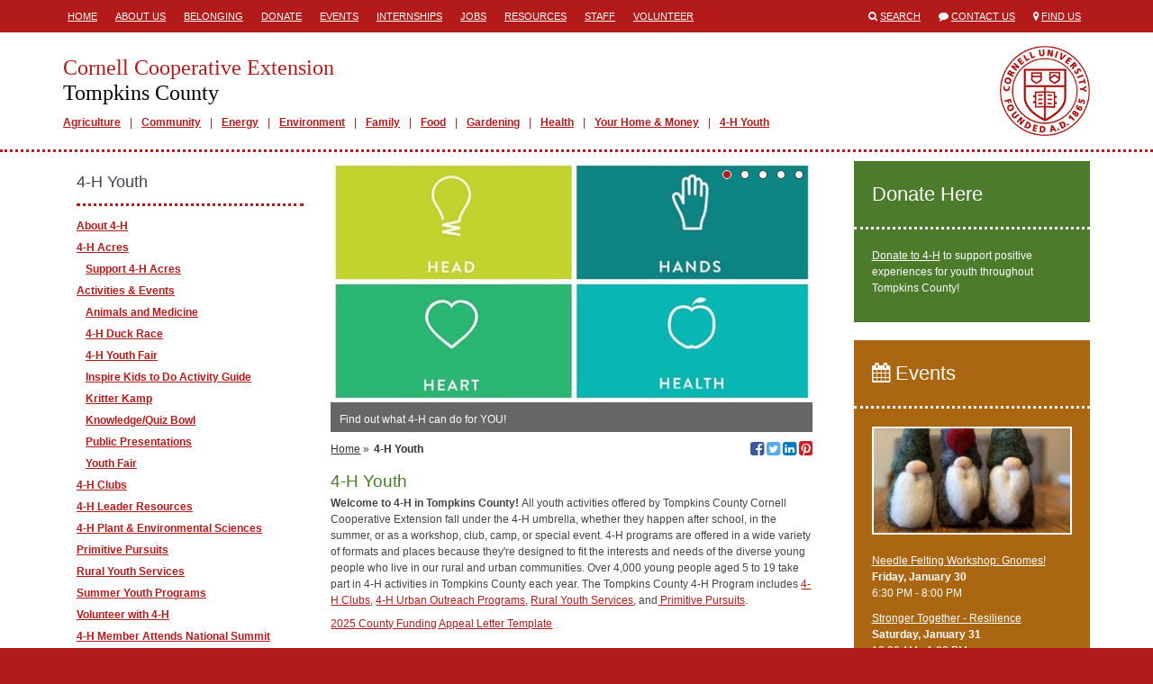

--- FILE ---
content_type: text/html; charset=utf-8
request_url: https://ccetompkins.org/4-h-youth/
body_size: 36553
content:
<!DOCTYPE html>
<html lang="en">
<head>
  <title>Cornell Cooperative Extension  | 4-H Youth</title>
  <link href="/assets/site-28c74289b8e28d085d9caf54e48c6bf1.css" media="all" rel="stylesheet" />
  <meta content="authenticity_token" name="csrf-param" />
<meta content="sMzqrmX/+v+NIbpPUrH/VV2Vp75/jVKnHg5gTopSaEc=" name="csrf-token" />
  <link rel="shortcut icon" href="/images/favicon.ico" type="image/x-icon" />
  <meta property="og:site_name" content="Cornell Cooperative Extension" />
  <meta property="og:type" content="article" />
  <meta property="fb:app_id" content="538612972987416" />
  <meta http-equiv="X-UA-Compatible" content="IE=edge">
  <meta name="viewport" content="width=device-width, initial-scale=1.0, minimal-ui" />
  <!--[if lt IE 9]>
    <script src="https://oss.maxcdn.com/libs/html5shiv/3.7.0/html5shiv.js"></script>
    <script src="https://oss.maxcdn.com/libs/respond.js/1.4.2/respond.min.js"></script>
  <![endif]-->
    <meta name="id" content="pages/35" />
  <meta property="og:title" content="4-H Youth" />
  <meta property="og:url" content="http://ccetompkins.org/4-h-youth"/>
  <meta property="og:description" content="
	Welcome to 4-H in Tompkins County!  All
 youth activities offered by Tompkins County Cornell Cooperative 
Extension fall under the 4-H umbrella, whether they happen after school,
 in the summer, or as a workshop, club, camp, or special event. 4-H 
programs are offered in a wide variety of ..." />
    <meta property="og:image" content="https://s3.amazonaws.com/assets.cce.cornell.edu/slides/58635/image/sized/head-hands-heart-health-850x425px-1.jpg" />
  <meta name="description" content="
	Welcome to 4-H in Tompkins County!  All
 youth activities offered by Tompkins County Cornell Cooperative 
Extension fall under the 4-H umbrella, whether they happen after school,
 in the summer, or as a workshop, club, camp, or special event. 4-H 
programs are offered in a wide variety of ..." />
    <meta name="publish_date" content="Fri, 03 Oct 2025 14:10:43 EDT" />

</head>
<body class="table-formatting">



<div class="mobile-header visible-sm visible-xs">
  <div class="container">
    <div class="row">
      <div class="col-xs-1">
        <span>
          <i class="fa fa-align-justify"></i>
        </span>
      </div>
      <div class="col-xs-11">
        <a href="/">
          <h1>Cornell Cooperative Extension</h1>
          <h2>Tompkins County</h2>
        </a>
      </div>
    </div>
  </div>
</div>
  <div class="mobile-mainmenu" style="display:none;">
    <div class="container">
      <div class="row">
        <div class="col-xs-12">
          <ul>
          <li class="depth1">
            <a class="" href="/agriculture" target="_self">Agriculture</a>
          </li>
          <li class="depth1">
            <a class="" href="/community" target="_self">Community</a>
          </li>
          <li class="depth1">
            <a class="" href="/energy" target="_self">Energy</a>
          </li>
          <li class="depth1">
            <a class="" href="/environment" target="_self">Environment</a>
          </li>
          <li class="depth1">
            <a class="" href="/family" target="_self">Family</a>
          </li>
          <li class="depth1">
            <a class="" href="/food" target="_self">Food</a>
          </li>
          <li class="depth1">
            <a class="" href="/gardening" target="_self">Gardening</a>
          </li>
          <li class="depth1">
            <a class="" href="/health" target="_self">Health</a>
          </li>
          <li class="depth1">
            <a class="" href="/your-home-money" target="_self">Your Home &amp; Money</a>
          </li>
          <li class="depth1">
            <a class="selected" href="/4-h-youth" target="_self">4-H Youth</a>
          </li>
</ul>        </div>
      </div>
    </div>
  </div>

  <div class="header hidden-sm hidden-xs">
    <div class="container">
      <div class="row">
        <div class="col-md-8">
           <div class="headermenu">
            <ul>
          <li class="depth1">
            <a class="" href="/" target="_self">Home</a>
          </li>
          <li class="depth1">
            <a class="" href="/about-us" target="_self">About Us</a>
          </li>
          <li class="depth1">
            <a class="" href="/belonging" target="_self">Belonging</a>
          </li>
          <li class="depth1">
            <a class="" href="/donate" target="_self">Donate</a>
          </li>
          <li class="depth1">
            <a class="" href="/events" target="_self">Events</a>
          </li>
          <li class="depth1">
            <a class="" href="/internships" target="_self">Internships</a>
          </li>
          <li class="depth1">
            <a class="" href="/jobs" target="_self">Jobs</a>
          </li>
          <li class="depth1">
            <a class="" href="/resources" target="_self">Resources</a>
          </li>
          <li class="depth1">
            <a class="" href="/staff" target="_self">Staff</a>
          </li>
          <li class="depth1">
            <a class="" href="/volunteer" target="_self">Volunteer</a>
          </li>
</ul>          </div>
        </div>
        <div class="col-md-4">
          <ul class="engagemenu">
            <li><span class="fa fa-search"></span> <a href="/search">Search</a></li>
            <li><span class="fa fa-comment"></span> <a href="/contact">Contact Us</a></li>
            <li><span class="fa fa-map-marker"></span> <a href="/map">Find Us</a></li>
          </ul>
        </div>
      </div>
    </div>
  </div>

<div class="site" id="pages-show">

  <div class="banner hidden-sm hidden-xs">
    <div class="container">
      <div class="row">
        <div class="col-md-12">
          <div class="branding">
            <a href="/" class="title">
              <h1>Cornell Cooperative Extension</h1>
              <h2>Tompkins County</h2>
            </a>
              <div class="mainmenu">
                <ul>
          <li class="depth1">
            <a class="" href="/agriculture" target="_self">Agriculture</a>
          </li>
          <li class="depth1">
            <a class="" href="/community" target="_self">Community</a>
          </li>
          <li class="depth1">
            <a class="" href="/energy" target="_self">Energy</a>
          </li>
          <li class="depth1">
            <a class="" href="/environment" target="_self">Environment</a>
          </li>
          <li class="depth1">
            <a class="" href="/family" target="_self">Family</a>
          </li>
          <li class="depth1">
            <a class="" href="/food" target="_self">Food</a>
          </li>
          <li class="depth1">
            <a class="" href="/gardening" target="_self">Gardening</a>
          </li>
          <li class="depth1">
            <a class="" href="/health" target="_self">Health</a>
          </li>
          <li class="depth1">
            <a class="" href="/your-home-money" target="_self">Your Home &amp; Money</a>
          </li>
          <li class="depth1">
            <a class="selected" href="/4-h-youth" target="_self">4-H Youth</a>
          </li>
</ul>              </div>
          </div>
        </div>
      </div>
    </div>
  </div>

  <div class="main">


    <div class="container">

      






      <div class="row">


          <div class="col-md-9">


            <div class="content col-md-8 col-md-push-4">

              
    <div id="slides">
        <div class="slide">
    <div class="frame">
      <div class="image">
        <img alt="head-heart-hands-health  850x425
" src="https://s3.amazonaws.com/assets.cce.cornell.edu/slides/58635/image/sized/head-hands-heart-health-850x425px-1.jpg?1537886222" />
      </div>
    </div>
    <div class="caption">
        <p>Find out what 4-H can do for YOU!</p>
    </div>
  </div>

        <div class="slide">
    <div class="frame">
      <div class="image">
        <img alt="4-H youth at Primitive Pursuits camp" src="https://s3.amazonaws.com/assets.cce.cornell.edu/slides/15402/image/sized/20230705-00471_C2_A9BBookout.jpg?1706302119" />
      </div>
        <div class="attribution">
          Image by Ben Bookout
        </div>
    </div>
    <div class="caption">
        <p>Check out our summer programs!</p>
    </div>
  </div>

        <div class="slide">
    <div class="frame">
      <div class="image">
        <img alt="Two young people using a tool to make jewelry out of natural materials." src="https://s3.amazonaws.com/assets.cce.cornell.edu/slides/101124/image/sized/jewelry-making-with-natural-materials.jpg?1706302120" />
      </div>
        <div class="attribution">
          Image by David Foote
        </div>
    </div>
    <div class="caption">
        <p>Learn to do something new!</p>
    </div>
  </div>

        <div class="slide">
    <div class="frame">
      <div class="image">
        <img alt="A line of 4-H youth showing their sheep while people on bleachers watch." src="https://s3.amazonaws.com/assets.cce.cornell.edu/slides/19075/image/sized/sheep-show-4-h-fair.jpg?1706302119" />
      </div>
        <div class="attribution">
          Image by David Foote
        </div>
    </div>
    <div class="caption">
        <p>See what 4-H youth accomplish at the 4-H Youth Fair!</p>
    </div>
  </div>

        <div class="slide">
    <div class="frame">
      <div class="image">
        <img alt="4-H Grows Here" src="https://s3.amazonaws.com/assets.cce.cornell.edu/slides/25346/image/sized/4H_Grows_Logo.png?1446739274" />
      </div>
    </div>
    <div class="caption">
        <p>Find out what 4-H can offer you — call or email today!</p>
    </div>
  </div>

  </div>


  <div class="navigation">

    <div class="breadcrumbs">
      <ul>
          <li><a href="/">Home</a> &raquo;</li>
        <li><span>4-H Youth</span></li>
      </ul>
    </div>

    <div class="social">
  <!--<a href="http://www.facebook.com/sharer/sharer.php?u=http%3A%2F%2Fccetompkins.org%2F4-h-youth" target="_blank" title="Share via Email"><span class="fa fa-envelope-square"></span></a>-->
  <a href="http://www.facebook.com/sharer/sharer.php?u=http%3A%2F%2Fccetompkins.org%2F4-h-youth" target="_blank" title="Share on Facebook"><span class="fa fa-facebook-square"></span><span class="icon-title">Share on Facebook</span></a>
  <a href="https://twitter.com/share?url=http%3A%2F%2Fccetompkins.org%2F4-h-youth" target="_blank" title="Share on Twitter"><span class="fa fa-twitter-square"></span><span class="icon-title">Share on Twitter</span></a>
  <a href="http://www.linkedin.com/shareArticle?mini=true&url=http%3A%2F%2Fccetompkins.org%2F4-h-youth&title=4-H+Youth" target="_blank" title="Share on LinkedIn"><span class="fa fa-linkedin-square"></span><span class="icon-title">Share on LinkedIn</span></a>
    <a href="http://www.pinterest.com/pin/create/button/?url=http%3A%2F%2Fccetompkins.org%2F4-h-youth&media=https://s3.amazonaws.com/assets.cce.cornell.edu/slides/58635/image/sized/head-hands-heart-health-850x425px-1.jpg?1537886222&description=4-H+Youth" target="_blank" title="Share on Pinterest"><span class="fa fa-pinterest-square"></span><span class="icon-title">Share on Pinterest></span></a>
</div>


  </div>


  <h1>4-H Youth</h1>
  
  <!DOCTYPE html PUBLIC "-//W3C//DTD HTML 4.0 Transitional//EN" "http://www.w3.org/TR/REC-html40/loose.dtd">
<html><body>
<p>
	<strong>Welcome to 4-H in Tompkins County!  </strong>All
 youth activities offered by Tompkins County Cornell Cooperative 
Extension fall under the 4-H umbrella, whether they happen after school,
 in the summer, or as a workshop, club, camp, or special event. 4-H 
programs are offered in a wide variety of formats and places because 
they're designed to fit the interests and needs of the diverse young 
people who live in our rural and urban communities. Over 4,000 young 
people aged 5 to 19 take part in 4-H activities in Tompkins County each 
year. The Tompkins County 4-H Program includes 
	<a href="http://ccetompkins.org/4-h-youth/4-h-clubs" style="background-color: rgb(255, 255, 255);">4-H Clubs</a>, <a href="http://ccetompkins.org/4-h-youth/4-h-urban-outreach" target="_blank" style="background-color: rgb(255, 255, 255);">4-H Urban Outreach Programs</a>, <a href="http://ccetompkins.org/4-h-youth/rural-youth-services" style="background-color: rgb(255, 255, 255);">Rural Youth Services</a>, and<a href="http://ccetompkins.org/4-h-youth/primitive-pursuits" style="background-color: rgb(255, 255, 255);"> Primitive Pursuits</a>.</p>
<p><a href="https://s3.amazonaws.com/assets.cce.cornell.edu/attachments/74932/County_Funding_Appeal.docx?1759515031" target="_blank" rel="noopener">2025 County Funding Appeal Letter Template</a> </p>
</body></html>


  <div class="row">
      <div class="col-sm-6 spotlight">
  <a href="/4-h-youth/volunteer-with-4-h">
      <div class="image">
        <img alt="4-H volunteers" src="https://s3.amazonaws.com/assets.cce.cornell.edu/pages/1934/spotlight_image/sized/Volunteer-Hands.jpg?1422813886" />
      </div>
    <div class="details">
      <h2>Volunteer with 4-H!</h2>
      <p><!DOCTYPE html PUBLIC "-//W3C//DTD HTML 4.0 Transitional//EN" "http://www.w3.org/TR/REC-html40/loose.dtd">
<html><body><p>There are lots of ways that adult volunteers can have an impact on the life of a young person in 4-H!  Apply today to be a 4-H volunteer!</p></body></html>
</p>
      <p class="more">Read more</p>
    </div>
  </a>
</div>

      <div class="col-sm-6 spotlight">
  <a href="/4-h-youth/primitive-pursuits">
      <div class="image">
        <img alt="A young person in an outdoor setting holds their hands up in celebration!" src="https://s3.amazonaws.com/assets.cce.cornell.edu/pages/5908/spotlight_image/sized/Forest-Village-1.png?1706565693" />
      </div>
    <div class="details">
      <h2>Primitive Pursuits</h2>
      <p><!DOCTYPE html PUBLIC "-//W3C//DTD HTML 4.0 Transitional//EN" "http://www.w3.org/TR/REC-html40/loose.dtd">
<html><body><p>We offer outdoor wilderness education programs year round and a summer camp at Cornell's Arnot Forest. Learn more here!</p></body></html>
</p>
      <p class="more">Read more</p>
    </div>
  </a>
</div>

      <div class="col-sm-6 spotlight">
  <a href="/4-h-youth/rural-youth-services/rys-program-sites">
      <div class="image">
        <img alt="Graphic for Rural Youth Services: Find an RYS Program near you!" src="https://s3.amazonaws.com/assets.cce.cornell.edu/pages/5639/spotlight_image/sized/find-rys-850x425.gif?1421944195" />
      </div>
    <div class="details">
      <h2>Rural Youth Services</h2>
      <p><!DOCTYPE html PUBLIC "-//W3C//DTD HTML 4.0 Transitional//EN" "http://www.w3.org/TR/REC-html40/loose.dtd">
<html><body><p>Rural Youth Services offers a variety of fun, interesting programs for youth who live in communities across Tompkins County.  Find a program near you!</p></body></html>
</p>
      <p class="more">Read more</p>
    </div>
  </a>
</div>

      <div class="col-sm-6 spotlight">
  <a href="/4-h-youth/4-h-urban-outreach">
      <div class="image">
        <img alt="Urban Outreach Summer Olympics Flyer" src="https://s3.amazonaws.com/assets.cce.cornell.edu/pages/14967/spotlight_image/sized/Screenshot_2024-06-26_103659.png?1720549687" />
      </div>
    <div class="details">
      <h2>CURRENT URBAN OUTREACH PROGRAMS</h2>
      <p><!DOCTYPE html PUBLIC "-//W3C//DTD HTML 4.0 Transitional//EN" "http://www.w3.org/TR/REC-html40/loose.dtd">
<html><body><p>The CCE Tompkins County Urban Outreach Program is back!</p></body></html>
</p>
      <p class="more">Read more</p>
    </div>
  </a>
</div>

      <div class="col-sm-6 spotlight">
  <a href="/4-h-youth/activities-events/4-h-youth-fair">
      <div class="image">
        <img alt="Rachel Cartner with her cows at the 4-H Fair, 2013" src="https://s3.amazonaws.com/assets.cce.cornell.edu/pages/4855/spotlight_image/sized/4h-fair-2013.jpg?1432666369" />
      </div>
    <div class="details">
      <h2>4-H Youth Fair</h2>
      <p><!DOCTYPE html PUBLIC "-//W3C//DTD HTML 4.0 Transitional//EN" "http://www.w3.org/TR/REC-html40/loose.dtd">
<html><body><p>Fair Week highlights include: livestock shows, plant science projects, Arts &amp; Crafts exhibits, dog obedience &amp; agility demonstrations, a chicken BBQ and MORE</p></body></html>
</p>
      <p class="more">Read more</p>
    </div>
  </a>
</div>

      <div class="col-sm-6 spotlight">
  <a href="/resources/land-acknowledgment">
      <div class="image">
        <img alt="Flag of the Haudenosaunee Confederacy, an alliance of six sovereign Native American nations; purple background with white symbols" src="https://s3.amazonaws.com/assets.cce.cornell.edu/resources/12515/spotlight_image/sized/haudenosaunee-flag.jpg?1621881436" />
      </div>
    <div class="details">
      <h2>Land Acknowledgment</h2>
      <p><!DOCTYPE html PUBLIC "-//W3C//DTD HTML 4.0 Transitional//EN" "http://www.w3.org/TR/REC-html40/loose.dtd">
<html><body><p>We join Cornell University in acknowledging that our Ithaca site is located on the traditional homelands of the Gayogo̱hó:nǫ' also known as the Cayuga Nation.</p></body></html>
</p>
      <p class="more">Read more</p>
    </div>
  </a>
</div>

  </div>



                
  

  <p class="last-updated">Last updated January 21, 2026</p>


            </div>

              <div class="sidebar left-sidebar col-md-4 col-md-pull-8">
                    <div class="block sidemenu">
  <div class="block-header">
    <h2>4-H Youth</h2>
  </div>
  <div class="block-body">
    <ul>
          <li class="depth1">
            <a class="" href="/4-h-youth/about-4-h" target="_self">About 4-H</a>
          </li>
          <li class="depth1">
            <a class="" href="/4-h-youth/4-h-acres" target="_self">4-H Acres</a>
          </li>
          <li class="depth2">
            <a class="" href="/4-h-youth/4-h-acres-a-place-to-belong" target="_self">Support 4-H Acres</a>
          </li>
          <li class="depth1">
            <a class="" href="/4-h-youth/activities-events" target="_self">Activities &amp; Events </a>
          </li>
          <li class="depth2">
            <a class="" href="http://ccetompkins.org/4-h-youth/activities-events/animals-and-medicine" target="_blank">Animals and Medicine</a>
          </li>
          <li class="depth2">
            <a class="" href="http://ccetompkins.org/4-h-youth/activities-events/4-h-duck-race/" target="_self">4-H Duck Race</a>
          </li>
          <li class="depth2">
            <a class="" href="http://ccetompkins.org/4-h-youth/activities-events/4-h-youth-fair" target="_self">4-H Youth Fair</a>
          </li>
          <li class="depth2">
            <a class="" href="http://ccetompkins.org/4-h-youth/activities-events/inspire-kids-to-do-activity-guide" target="_self">Inspire Kids to Do Activity Guide</a>
          </li>
          <li class="depth2">
            <a class="" href="http://ccetompkins.org/4-h-youth/activities-events/kritter-kamp" target="_self">Kritter Kamp</a>
          </li>
          <li class="depth2">
            <a class="" href="/4-h-youth/activities-events/knowledge-quiz-bowl" target="_self">Knowledge/Quiz Bowl</a>
          </li>
          <li class="depth2">
            <a class="" href="http://ccetompkins.org/4-h-youth/activities-events/4-h-public-presentations" target="_self">Public Presentations</a>
          </li>
          <li class="depth2">
            <a class="" href="http://ccetompkins.org/4-h-youth/activities-events/4-h-youth-fair" target="_self">Youth Fair</a>
          </li>
          <li class="depth1">
            <a class="" href="/4-h-youth/4-h-clubs" target="_self">4-H Clubs</a>
          </li>
          <li class="depth1">
            <a class="" href="/4-h-youth/4-h-leader-resources" target="_self">4-H Leader Resources</a>
          </li>
          <li class="depth1">
            <a class="" href="/4-h-youth/4-h-plant-environmental-sciences-program" target="_self">4-H Plant &amp; Environmental Sciences</a>
          </li>
          <li class="depth1">
            <a class="" href="/4-h-youth/primitive-pursuits" target="_self">Primitive Pursuits</a>
          </li>
          <li class="depth1">
            <a class="" href="/4-h-youth/rural-youth-services" target="_self">Rural Youth Services</a>
          </li>
          <li class="depth1">
            <a class="" href="http://ccetompkins.org/4-h-youth/summer-youth-programs" target="_blank">Summer Youth Programs</a>
          </li>
          <li class="depth1">
            <a class="" href="/4-h-youth/volunteer-with-4-h" target="_self">Volunteer with 4-H</a>
          </li>
          <li class="depth1">
            <a class="" href="/4-h-youth/4-h-member-attends-national-agri-science-summit" target="_self">4-H Member Attends National Summit</a>
          </li>
          <li class="depth1">
            <a class="" href="/4-h-youth/winter-covered-storage-at-4-h-acres" target="_self">Winter Covered Storage at 4-H Acres</a>
          </li>
</ul>  </div>
</div>

      <div class="block block-custom ">
      <div class="block-header">
        <h2>
          2026 Program Committee
        </h2>
      </div>
    <div class="block-body">
      <!DOCTYPE html PUBLIC "-//W3C//DTD HTML 4.0 Transitional//EN" "http://www.w3.org/TR/REC-html40/loose.dtd">
<html><body>
<p><em>4-H Youth Development</em></p>
<p><em>* = representative to the board</em></p>
<p>Andrés Alcocer Vélez*<br>Gloria Coicou<br>Josh Felver<br>Heidi Doggett<br>Renee Zonder<br>Corinna Loeckenhoff</p>
</body></html>

    </div>
  </div>

      <div class="block block-custom ">
      <div class="block-header">
        <h2>
            <i class="fa fa-envelope-o"></i>
          Sign Up for the  Newsletter!
        </h2>
      </div>
    <div class="block-body">
      <!DOCTYPE html PUBLIC "-//W3C//DTD HTML 4.0 Transitional//EN" "http://www.w3.org/TR/REC-html40/loose.dtd">
<html><body>
<p id="mc_embed_shell">
      
  </p>
<style type="text/css">
        #mc_embed_signup{background:#fff; false;clear:left; font:14px Helvetica,Arial,sans-serif; width: 250px;}
        /* Add your own Mailchimp form style overrides in your site stylesheet or in this style block.
           We recommend moving this block and the preceding CSS link to the HEAD of your HTML file. */
</style>
<p id="mc_embed_signup">
    </p>
<form action="https://ccetompkins.us17.list-manage.com/subscribe/post?u=1381113f3c25307e0aa8854a5&amp;id=e95f3ed33d&amp;f_id=000600e3f0" method="post" id="mc-embedded-subscribe-form" name="mc-embedded-subscribe-form" class="validate" target="_blank">
        
<p id="mc_embed_signup_scroll"></p>
<h2>Subscribe to Tompkins 4-H  Newsletter</h2>
<p class="indicates-required"><span class="asterisk">*</span> indicates required
            </p>
<p class="mc-field-group"><label for="mce-EMAIL">Email Address <span class="asterisk">*</span></label><input type="email" name="EMAIL" class="required email" id="mce-EMAIL" required="" value=""></p>
<p class="mc-field-group"><label for="mce-FNAME">First Name </label><input type="text" name="FNAME" class=" text" id="mce-FNAME" value=""></p>
<p class="mc-field-group"><label for="mce-LNAME">Last Name </label><input type="text" name="LNAME" class=" text" id="mce-LNAME" value=""></p>
<p id="mce-responses" class="clear foot">
            </p>
<p class="response" id="mce-error-response" style="display: none;">
            </p>
<p class="response" id="mce-success-response" style="display: none;"></p>
<p aria-hidden="true" style="position: absolute; left: -5000px;">
        /* real people should not fill this in and expect good things - do not remove this or risk form bot signups */
        <input type="text" name="b_1381113f3c25307e0aa8854a5_e95f3ed33d" tabindex="-1" value="">
    </p>
<p class="optionalParent">
            </p>
<p class="clear foot">
                <input type="submit" name="subscribe" id="mc-embedded-subscribe" class="button" value="Subscribe">
                </p>
<p style="margin: 0px auto;"><span style="display: inline-block; background-color: black; border-radius: 4px;"><a href="http://eepurl.com/iLstkk" title="Mailchimp - email marketing made easy and fun" target="_blank" rel="noopener"><img class="refferal_badge" src="https://digitalasset.intuit.com/render/content/dam/intuit/mc-fe/en_us/images/intuit-mc-rewards-text-light.svg" alt="Intuit Mailchimp" style="width: 220px; height: 40px; display: flex; padding: 2px 0px; justify-content: center; align-items: center;"></a></span></p>
</form>
</body></html>

    </div>
  </div>

      <div class="block block-custom ">
      <div class="block-header">
        <h2>
          Scholarship Applications 
        </h2>
      </div>
    <div class="block-body">
      <!DOCTYPE html PUBLIC "-//W3C//DTD HTML 4.0 Transitional//EN" "http://www.w3.org/TR/REC-html40/loose.dtd">
<html><body>
<p>
	<a target="_blank" href="https://s3.amazonaws.com/assets.cce.cornell.edu/attachments/1124/Application_for_Scholarship.pdf?1405327680" rel="noopener">General scholarship application</a></p>
<p><a href="https://s3.amazonaws.com/assets.cce.cornell.edu/attachments/45302/2020Application_for_Judy_Taylor_Scholarship.pdf?1591716211" target="_blank" rel="noopener">Judy Taylor Memorial College scholarship application</a></p>
<p>Find more 4-H Leader Resources: 
	<a href="https://ccetompkins.org/4-h-youth/4-h-leader-resources">CCETompkins.org/4-h-youth/4-h-leader-resources</a></p>
</body></html>

    </div>
  </div>


              </div>

          </div>

            <div class="sidebar right-sidebar col-md-3">
                  <div class="block block-custom green">
      <div class="block-header">
        <h2>
          Donate Here
        </h2>
      </div>
    <div class="block-body">
      <!DOCTYPE html PUBLIC "-//W3C//DTD HTML 4.0 Transitional//EN" "http://www.w3.org/TR/REC-html40/loose.dtd">
<html><body><p><a href="https://www.ultracamp.com/donations/donationintention.aspx?idCamp=1259&amp;campcode=PPC&amp;lang=en-Us" target="_blank" rel="noopener">Donate to 4-H</a> to support positive experiences for youth throughout Tompkins County!</p></body></html>

    </div>
  </div>

    <div class="block events-block">
  <div class="block-header">
    <h2><a href="/events"><span class="fa fa-calendar"></span> Events</a></h2>
  </div>
  <div class="block-body">
      <ul>
            <a href="/events/2026/01/30/needle-felting-workshop-gnomes" title="Needle Felting Workshop: Gnomes!"><img alt="Gnomes Needle Felting" src="https://s3.amazonaws.com/assets.cce.cornell.edu/slides/110690/image/sized/gnomes.jpg?1768503218" /></a>
          <li>
            <a href="/events/2026/01/30/needle-felting-workshop-gnomes">Needle Felting Workshop: Gnomes!</a><br />
            <strong>
                Friday, January 30
            </strong><br />
             6:30 PM -  8:00 PM
          </li>
          <li>
            <a href="/events/2026/01/31/stronger-together-resilience">Stronger Together - Resilience </a><br />
            <strong>
                Saturday, January 31
            </strong><br />
            10:00 AM -  1:00 PM
          </li>
          <li>
            <a href="/events/2014/02/06/board-of-directors-meeting">Board of Directors Meeting</a><br />
            <strong>
                Thursday, February  5
            </strong><br />
             5:00 PM -  7:00 PM
          </li>
          <li>
            <a href="/events/2026/02/06/needle-felting-heart-holding-penguin">Needle Felting: Heart Holding Penguin</a><br />
            <strong>
                Friday, February  6
            </strong><br />
             6:30 PM -  8:00 PM
          </li>
          <li>
            <a href="/events/2016/02/15/closed-for-presidents-day">CLOSED for Presidents&#39; Day</a><br />
            <strong>
                Monday, February 16
            </strong><br />
             8:00 AM -  4:00 PM
          </li>
      </ul>
      <p style="text-align:right;"><a class="more" href="/events">See more</a></p>
  </div>
</div>

    <div class="block block-custom green">
      <div class="block-header">
        <h2>
            <i class="fa fa-star-o"></i>
          DUCK CHANCES!
        </h2>
      </div>
    <div class="block-body">
      <!DOCTYPE html PUBLIC "-//W3C//DTD HTML 4.0 Transitional//EN" "http://www.w3.org/TR/REC-html40/loose.dtd">
<html><body>
<p>
	<a target="_blank" href="http://visitor.r20.constantcontact.com/manage/optin/ea?v=001v626sOS7cFZ5dOmSWqxkmw%3D%3D" rel="noopener"></a></p>
<p><a href="https://ccetompkins.org/4-h-youth/activities-events/4-h-duck-race/" target="_blank"><img alt="undefined" src="https://s3.amazonaws.com/assets.cce.cornell.edu/images/748/inline/color-splash-duck175.png?1394556631" style="width: 246px;" width="250"></a></p>
<p style="text-align: center;">The next 4-H Duck Race will be held on April 25, 2026 from 11am-4pm!</p>
<p style="text-align: center;">Please check back for updates!</p>
</body></html>

    </div>
  </div>

    <div class="block block-custom red">
      <div class="block-header">
        <h2>
            <i class="fa fa-thumbs-o-up"></i>
          Title VI
        </h2>
      </div>
    <div class="block-body">
      <!DOCTYPE html PUBLIC "-//W3C//DTD HTML 4.0 Transitional//EN" "http://www.w3.org/TR/REC-html40/loose.dtd">
<html><body><p>
	Title VI guarantees fair treatment for all people. Learn more about Title VI and civil rights complaint procedures 
	<a href="http://ccetompkins.org/about-us/title-vi-civil-rights"><u>here</u></a>.</p></body></html>

    </div>
  </div>


            </div>


      </div>

    </div>

  </div>

</div>

<div class="translate hidden-sm hidden-xs">
  <div class="container">
    <div class="row">
      <div class="col-md-12">
        Translate this page?
        <div id="google_translate_element"></div>
      </div>
    </div>
  </div>
</div>

<div class="footer hidden-sm hidden-xs">
  <div class="container">
    <div class="row">
      <div class="col-md-6">
        <h1>Cornell Cooperative Extension<br />
        Tompkins County</h1>
        <p>
            CCE-Tompkins Education Center<br />615 Willow Avenue<br />Ithaca, NY 14850-3555<br />
            TEL: <a href="tel://6072722292">607.272.2292</a><br />
              FAX: 607.272.7088<br />
            <a href="mailto:tompkins@cornell.edu">tompkins@cornell.edu</a><br />
            Hours: Monday-Friday, 8 am-4 pm
        </p>
        <ul class="social">
            <li><a href="https://www.facebook.com/ccetompkins" target="_blank"><span class="fa fa-stack"><span class="fa fa-square fa-stack-2x fa-inverse"></span><span class="fa fa-facebook fa-stack-1x"></span></span><span class="icon-title">Visit our Facebook</span></a></li>
            <li><a href="https://www.youtube.com/channel/UCQB1tQzDOMmw1kzPkgM-NEw" target="_blank"><span class="fa fa-stack"><span class="fa fa-square fa-stack-2x fa-inverse"></span><span class="fa fa-youtube fa-stack-1x"></span></span><span class="icon-title">Visit our YouTube</span></a></li>
            <li><a href="https://www.instagram.com/ccetompkins/ " target="_blank"><span class="fa fa-stack"><span class="fa fa-square fa-stack-2x fa-inverse"></span><span class="fa fa-instagram fa-stack-1x"></span></span><span class="icon-title">Visit our Instagram</span></a></li>
            <li><a href="https://www.linkedin.com/company/ccetompkins" target="_blank"><span class="fa fa-stack"><span class="fa fa-square fa-stack-2x fa-inverse"></span><span class="fa fa-linkedin fa-stack-1x"></span></span><span class="icon-title">Visit our LinkedIn</span></a></li>
        </ul>
      </div>
      <div class="col-md-3">
        <p>
	<a href="/agriculture">Agriculture</a><br>
	<a href="/community">Community</a><br>
	<a href="/energy">Energy</a><br>
	<a href="/environment">Environment</a><br>
	<a href="/family">Family</a><br>
	<a href="/food">Food</a><br>
	<a href="/gardening">Gardening</a><br><a href="/health">Health</a><br>
	<a href="http://ccetompkins.org/your-home-money">Your Home & Money</a><br>
	<a href="/4-h-youth">4-H Youth</a></p>      </div>
      <div class="col-md-3">
        <p>
	<a href="/">HOME</a><br>
	<a href="/about-us">About Us</a><br>
	<a href="http://ccetompkins.org/about-us/disclaimer-of-liability-endorsement">Disclaimer of Liability/Endorsement</a><br>
	<a href="/events">Events</a><br>
	<a href="/jobs">Jobs</a><br>
	<a href="/resources">Resources</a><br>
	<a href="/staff">Staff</a><br>
	<a href="/volunteer">Volunteer</a></p>      </div>
    </div>
    <div class="col-md-8 col-md-offset-2">
      <p>If you have a disability and are having trouble accessing information on this website or need materials in an alternate format, contact <a href="mailto:tompkins@cornell.edu">tompkins@cornell.edu</a> for assistance.</p>
      <p><a class="signin" href="/signin">&copy;</a> Copyright 2026. All Rights Reserved.</p>
    </div>
  </div>
</div>


<div class="mobile-footer visible-sm visible-xs">
  <div class="mobile-footer-slide" style="display:none;">
    <ul>
          <li class="depth1">
            <a class="" href="/about-us" target="_self">About Us</a>
          </li>
          <li class="depth1">
            <a class="" href="/belonging" target="_self">Belonging</a>
          </li>
          <li class="depth1">
            <a class="" href="/donate" target="_self">Donate</a>
          </li>
          <li class="depth1">
            <a class="" href="/internships" target="_self">Internships</a>
          </li>
          <li class="depth1">
            <a class="" href="/jobs" target="_self">Jobs</a>
          </li>
          <li class="depth1">
            <a class="" href="/resources" target="_self">Resources</a>
          </li>
          <li class="depth1">
            <a class="" href="/volunteer" target="_self">Volunteer</a>
          </li>
</ul>  </div>
  <ul class="mobile-footer-tray">
        <li><a href="tel:607.272.2292"><span class="fa fa-phone"></span> CALL</a></li>
    <li><a href="/contact"><span class="fa fa-envelope"></span> CONTACT</a></li>
    <li><a href="/events"><span class="fa fa-calendar"></span> EVENTS</a></li>
    <li><a href="/map"><span class="fa fa-map-marker"></span> FIND US</a></li>
    <li><a href="/search"><span class="fa fa-search"></span> SEARCH</a></li>
    <li><a href="/staff"><span class="fa fa-user"></span> STAFF</a></li>
    <li>
      <div>
        <span class="fa fa-chevron-up"></span>
        MORE
      </div>
    </li>
  </ul>
</div>

<script async src="https://www.googletagmanager.com/gtag/js?id=G-DLWLNEBZL2"></script>
<script>
  window.dataLayer = window.dataLayer || [];
  function gtag(){dataLayer.push(arguments);}
  gtag('js', new Date());
  gtag('config', 'G-DLWLNEBZL2');
</script>

<script>
  (function(i,s,o,g,r,a,m){i['GoogleAnalyticsObject']=r;i[r]=i[r]||function(){
  (i[r].q=i[r].q||[]).push(arguments)},i[r].l=1*new Date();a=s.createElement(o),
  m=s.getElementsByTagName(o)[0];a.async=1;a.src=g;m.parentNode.insertBefore(a,m)
  })(window,document,'script','//www.google-analytics.com/analytics.js','ga');

  ga('create', 'UA-45631482-2', 'ccetompkins.org');
  ga('send', 'pageview');
</script>

<script type="text/javascript" async=1>
//(function(p,l,o,w,i,n,g){if(!p[i]){p.GlobalSnowplowNamespace=p.GlobalSnowplowNamespace||[]; p.GlobalSnowplowNamespace.push(i);p[i]=function(){(p[i].q=p[i].q||[]).push(arguments) };p[i].q=p[i].q||[];n=l.createElement(o);g=l.getElementsByTagName(o)[0];n.async=1; n.src=w;g.parentNode.insertBefore(n,g)}}(window,document,"script","https://analytics.mahaplatform.com/js/mt.js","snowplow"));
//snowplow('newTracker', 'mt', 'https://analytics.mahaplatform.com', {
//  appId: 'ccecms',
//  postPath: '/mt/collect',
//  cookieSameSite: 'Lax'
//})
//snowplow('trackPageView');
</script>




<script src="/assets/site-f40d35dec74fe81eb703b5d728d53e95.js"></script>


  <script>
    $(document).ready(function(){
          $('#slides').slidesjs({ navigation: { active: false }, play: { active: true, auto: true, interval: 8000, swap: true }});
    });
  </script>


<script type="text/javascript">
  function googleTranslateElementInit() {
    new google.translate.TranslateElement({pageLanguage: 'en', layout: google.translate.TranslateElement.InlineLayout.SIMPLE, autoDisplay: false}, 'google_translate_element');
  }
</script><script type="text/javascript" src="//translate.google.com/translate_a/element.js?cb=googleTranslateElementInit"></script>


</body>
</html>


--- FILE ---
content_type: text/plain
request_url: https://www.google-analytics.com/j/collect?v=1&_v=j102&a=1337373064&t=pageview&_s=1&dl=https%3A%2F%2Fccetompkins.org%2F4-h-youth%2F&ul=en-us%40posix&dt=Cornell%20Cooperative%20Extension%20%7C%204-H%20Youth&sr=1280x720&vp=1280x720&_u=IADAAAABAAAAACAAI~&jid=465426638&gjid=502932372&cid=947513801.1769500629&tid=UA-45631482-2&_gid=1038330322.1769500629&_r=1&_slc=1&z=1711099116
body_size: -565
content:
2,cG-DLWLNEBZL2